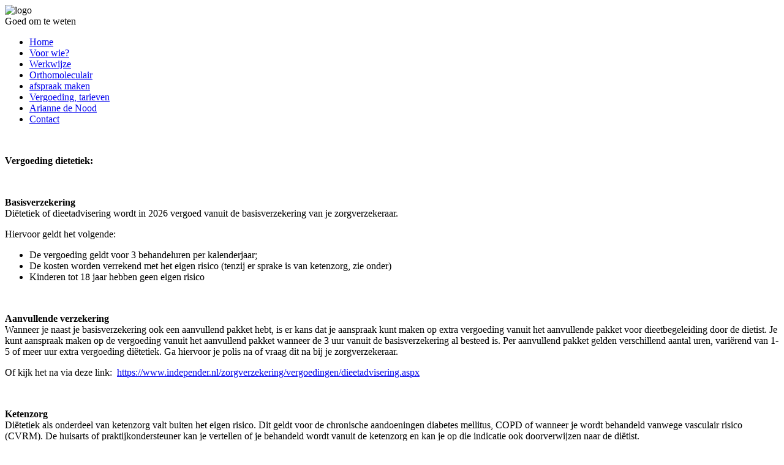

--- FILE ---
content_type: text/html; charset=UTF-8
request_url: http://www.jevoedingnatuurlijk.nl/site/?page=5
body_size: 2570
content:
<!DOCTYPE html>
<html lang="en">

  <head>
	<meta charset="utf-8">
	<title>Praktijk voor Voeding en Gezondheid - Vergoeding, tarieven</title>
	<link rel="icon" type="image/png" href="/site/images/NVD-Favicon-32x32.png" sizes="32x32">
	<link rel="icon" type="image/png" href="/site/images/NVD-Favicon-192x192.png"" sizes=" 192x192">
	<link rel="apple-touch-icon" href="/site/images/NVD-Favicon-180x180.png" sizes="180x180">
	<meta name="keywords" content="dietist, Dordrecht, afvallen, dieet, arianne de nood, behandeltijd, privacy, klachtenregeling, afspraak, afzeggen" />
	<meta name="description" content="De behandeling door de diëtist bestaat uit meer dan alleen het gesprek met u in de behandelkamer." />
	<meta name="author" content="A.E. de Nood" />
	<meta name="robots" content="index follow" />
	<meta name="viewport" content="width=device-width, initial-scale=1.0">

	<link href="/site/css/default.css" rel="stylesheet" type="text/css" />
	<link href="/site/includes/templates/horizontaal/horizontaal.css" rel="stylesheet" type="text/css" />
	<link href="/site/css/custom.css?e454ffc" rel="stylesheet" type="text/css" />
	<link href="/site/css/additional.css" rel="stylesheet" type="text/css" />
</head>

<body class="page" id="top">

<div class="hoofd-kolom">

  <!-- Page header -->

  <div class="header">
    <img class="logo_image" src="/site/media/logo3.gif" alt="logo"/><br />  </div>

  <!-- Sub header text -->

  <div class="subheader">Goed om te weten</div>
  
  <div class="centerblock">
  
    <div class="border" id="menu">
    
      <!-- Page navigation start -->
      
        <ul class="nav navbar-nav"><li class="inactive"><a href="/home">Home</a></li><li class="inactive"><a href="/voor-wie">Voor wie?</a></li><li class="inactive"><a href="/werkwijze">Werkwijze</a></li><li class="inactive"><a href="/orthomoleculair">Orthomoleculair</a></li><li class="inactive"><a href="/afspraak-maken">afspraak maken </a></li><li class="active"><a href="#">Vergoeding, tarieven</a></li><li class="inactive"><a href="/arianne-de-nood">Arianne de Nood</a></li><li class="inactive"><a href="/contact">Contact</a></li></ul>      
      <!-- Page navigation end -->
    
    </div>

    <!-- Page content start -->

    <div class="col-md-9"><div class="content">
<p>&nbsp;</p>
<p><strong>Vergoeding dietetiek: </strong></p>
<p>&nbsp;</p>
<p><strong>Basisverzekering</strong><br>Di&euml;tetiek of dieetadvisering wordt in 2026 vergoed vanuit de basisverzekering van je zorgverzekeraar.</p>
<p>Hiervoor geldt het volgende:</p>
<ul>
<li>De vergoeding geldt voor 3 behandeluren per kalenderjaar;</li>
<li>De kosten worden verrekend met het eigen risico (tenzij er sprake is van ketenzorg, zie onder)</li>
<li>Kinderen tot 18 jaar hebben geen eigen risico</li>
</ul>
<p>&nbsp;</p>
<p><strong>Aanvullende verzekering<br></strong>Wanneer je naast je basisverzekering ook een aanvullend pakket hebt, is er kans dat je aanspraak kunt maken op extra vergoeding vanuit het aanvullende pakket voor dieetbegeleiding door de dietist. Je kunt aanspraak maken op de vergoeding vanuit het aanvullend pakket wanneer de 3 uur vanuit de basisverzekering al besteed is. Per aanvullend pakket gelden verschillend aantal uren, vari&euml;rend van 1-5 of meer uur extra vergoeding di&euml;tetiek. Ga hiervoor je polis na of vraag dit na bij je zorgverzekeraar.</p>
<p>Of kijk het na via deze link:&nbsp; <a href="https://www.independer.nl/zorgverzekering/vergoedingen/dieetadvisering.aspx">https://www.independer.nl/zorgverzekering/vergoedingen/dieetadvisering.aspx</a><a href="https://www.independer.nl/zorgverzekering/vergoedingen/dieetadvisering.aspx"><br></a></p>
<p>&nbsp;</p>
<p><strong>Ketenzorg<br></strong>Di&euml;tetiek als onderdeel van ketenzorg valt buiten het eigen risico. Dit geldt voor de chronische aandoeningen diabetes mellitus, COPD of wanneer je wordt behandeld vanwege vasculair risico (CVRM). De huisarts of praktijkondersteuner kan je vertellen of je behandeld wordt vanuit de ketenzorg en kan je op die indicatie ook doorverwijzen naar de di&euml;tist.</p>
<p>&nbsp;</p>
<p><strong>Tarieven Zorgverzekeraars<br></strong>Voor de reguliere di&euml;tetiek geldt per zorgverzekeraar een gecontracteerd tarief. Voor het exacte tarief verwijs ik je naar de polis van je verzekeraar.</p>
<p>Di&euml;tistenpraktijk je Voeding Natuurlijk heeft met vrijwel alle zorgverzekeraars een contract.<br>De kosten voor de dieetbehandeling declareer ik rechtstreeks bij je zorgverzekeraar. Hier heb je zelf geen omkijken naar.</p>
<p>&nbsp;</p>
<p><strong>Toelichting behandeltijd</strong></p>
<div>De behandeltijd die de di&euml;tist in rekening brengt bestaat uit twee componenten:</div>
<div>1. contacttijd: de tijd waarbij de cli&euml;nt aanwezig is.</div>
<div>2. individueel dieetvoorschrift: de tijd die de di&euml;tist besteedt aan het analyseren van voedingskundige, di&euml;tistische en medische gegevens, het eventueel berekenen van de voeding en het samenstellen van een persoonlijk advies. Hier is de cli&euml;nt doorgaans niet bij aanwezig. Deze tijd maakt deel uit van de behandeling.</div>
<div>Een consult bestaat uit contacttijd en indien nodig een individueel dieetvoorschrift. De totaal bestede tijd wordt altijd afgerond op kwartieren.</div>
<div>Binnen Di&euml;tistenpraktijk je voeding Natuurlijk wordt 75 minuten uitgetrokken voor het eerste consult en 45 minuten voor een vervolgconsult. Wanneer er minder tijd nodig blijkt te zijn, dan wordt dit naar ratio aangepast.&nbsp;</div>
<div>&nbsp;</div>
<div><strong>Tarieven bij zelf betalen:</strong></div>
<div>Per 15 minuten behandeltijd: &euro; 20 euro</div>
<div>Intakeconsult (75 minuten contacttijd en 15 minuten individueel dieetvoorschrift): &euro; 120 euro</div>
<div>Vervolgconsult (45 minuten contacttijd): &euro; 60 euro</div>
<div>&nbsp;</div>
<p><strong>NoShow tarief<br></strong>Voor een goede planning is het belangrijk dat je op tijd op je afspraak komt. Wanneer je&nbsp;een afspraak niet kunt nakomen,&nbsp;dien je dit minimaal <strong>24 uur</strong> tevoren aan te geven. Dit kan telefonisch, per mail of door een voicemailbericht in te spreken. Is de afspraak niet 24 uur van te voren (zaterdagen, zon- en feestdagen niet meegerekend) geannuleerd, moet ik helaas de voor jou gereserveerde tijd in rekening brengen.<br>Hiervoor reken ik een NoShow tarief van &euro; 20,00 per 15 minuten ingeplande tijd. Deze rekening kan niet gedeclareerd worden bij de zorgverzekeraar. Voor deze kosten ontvang je een factuur per mail.</p>
<p>&nbsp;</p>
<p>&nbsp;</p>
<p>&nbsp;</p>
<p>&nbsp;</p>
<p>&nbsp;</p>
<p>&nbsp;</p>
<p>&nbsp;</p>
<p>&nbsp;</p>
<p>&nbsp;</p>
<p>&nbsp;</p></div></div>

    <!-- Page content end -->

  </div>

  <!-- Page footer start -->

  <div class="footer"><p>&copy; 2026&nbsp;A.E. de Nood | Dordrecht</p></div>

  <!-- Page footer end -->

</div>
</body>
</html>
